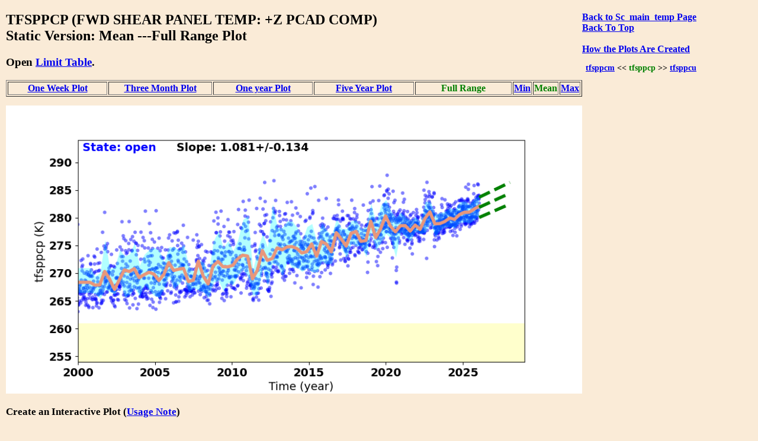

--- FILE ---
content_type: text/html
request_url: https://cxc.cfa.harvard.edu/mta/MSID_Trends/Sc_main_temp/Tfsppcp/tfsppcp_mid_static_long_plot.html
body_size: 17942
content:
<!DOCTYPE html>
<html>
<head>
    <title>MTA Trending: '  TFSPPCP  '</title>
    <script type="text/javascript">


    function WindowOpener(file) {
        msgWindow = open("","displayname","toolbar=no,directories=no,menubar=no,location=no,scrollbars=no,status=no,width=760,height=400,resize=no");
        msgWindow.document.clear();
        msgWindow.document.write("<html><head><title>Envelope Trending </title></head>");
        msgWindow.document.write("<body bgcolor='white'>");
        msgWindow.document.write("<iframe src='../Limit_table/"+file+"' border=0 width=760 height=400 target=blank></iframe>")
        msgWindow.document.write("</body></html>")
        msgWindow.document.close();
        msgWindow.focus();
    }

    function popitup(url) {
        newwindow=window.open(url,'name','height=400, width=760');
        if (window.focus) {newwindow.focus()}
    }

    function jsUcfirst(string) {
        return string.charAt(0).toUpperCase() + string.slice(1);
    }

    function open_msid_page(msid) {
        msid   = msid.toLowerCase();
        var oFrame = document.getElementById("msid_group");
        var strRawContents = oFrame.contentWindow.document.body.childNodes[0].innerHTML;
        var arrLines = strRawContents.split("\n");
        for (var i = 0; i < arrLines.length; i++) { 
            var curLine = arrLines[i];
            var dline   = curLine.split('\t');
            var chk = dline[0].localeCompare(msid);
            if(chk == 0){
                for(var k = 1; k < dline.length; k++){
                    if(dline[k] != ''){
                        var link = 'https://cxc.cfa.harvard.edu/mta/MSID_Trends/';
                        link = link + jsUcfirst(dline[k]);
                        link = link + '/' + jsUcfirst(msid);
                        link = link + '/' + msid + '_mid_static_long_plot.html';
                        window.open(link, "_self");
                        break;
                    }
                }
            }
        }
    }

</script>


    <style>
    
    </style>

</head>
<body style="width:95%;margin-left:10px; margin-right;10px;background-color:#FAEBD7;
font-family:Georgia, "Times New Roman", Times, serif">

<div style="float:right;padding-right:50px;"><a href="https://cxc.cfa.harvard.edu/mta/MSID_Trends/Sc_main_temp/sc_main_temp_mid_static_long_main.html" style="text-align:right"><b>Back to Sc_main_temp Page</b></a><br />
<b><a href = "https://cxc.cfa.harvard.edu/mta/MSID_Trends/mta_trending_main.html">Back To Top</a><br />
<a href="/data/mta4/www/MSID_Trends/Sc_main_temp/Tfsppcp/tfsppcp_mid_inter_long_plot.html" style="text-align:right"></a><br />
<b><a href="javascript:popitup('https://cxc.cfa.harvard.edu/mta/MSID_Trends//how_to_create_plots.html')" style="text-align:right">How the Plots Are Created</a></b><br />
<h3 style="float:right;text-align:right;font-size:90%;">
<a href="https://cxc.cfa.harvard.edu/mta/MSID_Trends/Sc_main_temp/Tfsppcm/tfsppcm_mid_static_long_plot.html">tfsppcm</a> &lt;&lt;  <span style="color:green;">tfsppcp</span>
  &gt;&gt; <a href="https://cxc.cfa.harvard.edu/mta/MSID_Trends/Sc_main_temp/Tfsppcu/tfsppcu_mid_static_long_plot.html">tfsppcu</a>
</h3>
</div>
<h2>TFSPPCP (FWD SHEAR PANEL TEMP: +Z PCAD COMP)<br /> Static Version: Mean ---Full Range Plot
</h2>
<div style="paddng-top:10px"><h3>Open <a href="javascript:popitup('https://cxc.cfa.harvard.edu/mta/MSID_Trends/Sc_main_temp/Limit_table/tfsppcp_limit_table.html')" style="text-align:right">Limit Table</a>.</h3>
</div>
<table border=1 cellspacing=2>
<tr>
<td style="text-align:center;width:20%;white-space:nowrap;"><a href="https://cxc.cfa.harvard.edu/mta/MSID_Trends/Sc_main_temp/Tfsppcp/tfsppcp_mid_static_week_plot.html">One Week Plot</a></td>
<td style="text-align:center;width:20%;white-space:nowrap;"><a href="https://cxc.cfa.harvard.edu/mta/MSID_Trends/Sc_main_temp/Tfsppcp/tfsppcp_mid_static_short_plot.html">Three Month Plot</a></td>
<td style="text-align:center;width:20%;white-space:nowrap;"><a href="https://cxc.cfa.harvard.edu/mta/MSID_Trends/Sc_main_temp/Tfsppcp/tfsppcp_mid_static_year_plot.html">One year Plot</a></td>
<td style="text-align:center;width:20%;white-space:nowrap;"><a href="https://cxc.cfa.harvard.edu/mta/MSID_Trends/Sc_main_temp/Tfsppcp/tfsppcp_mid_static_five_plot.html">Five Year Plot</a></td>
<td style="text-align:center;width:20%;"><b style="color:green;white-space:nowrap;">Full Range</b></td>
<td style="text-align:center;width:20%;white-space:nowrap;"><a href="https://cxc.cfa.harvard.edu/mta/MSID_Trends/Sc_main_temp/Tfsppcp/tfsppcp_min_static_long_plot.html">Min</a></td>
<td style="text-align:center;width:20%;white-space:nowrap;"><span style="color:green;">Mean</span></td>
<td style="text-align:center;width:20%;white-space:nowrap;"><a href="https://cxc.cfa.harvard.edu/mta/MSID_Trends/Sc_main_temp/Tfsppcp/tfsppcp_max_static_long_plot.html">Max</a></td>
</tr>
</table>
<div style="padding-bottom:15px;"></div>
<img src="https://cxc.cfa.harvard.edu/mta/MSID_Trends/Sc_main_temp/Tfsppcp/Plots/tfsppcp_long_mid.png" width=80%><br />
<div style="padding-bottom:10px;font-size:90%;">
<h3>Create an Interactive Plot (<a href="javascript:popitup('https://cxc.cfa.harvard.edu/mta/MSID_Trends/interactive_note.html')" style="text-align:right">Usage Note</a>)</h3>
<form method="post" action=https://cxc.cfa.harvard.edu/mta/MSID_Trends/Interactive/msid_data_interactive.php>
<b>Starting Time:</b> <input type="text" name="tstart"  size=20>
<b>Stopping Time:</b> <input type="text" name="tstop"  size=20>
<b>Bin Size:</b>      <input type="text" name="binsize"  value=300.0 size=10>
 <b>Data Type:</b>
 <select id="mstype", name="mstype">
   <option value="mid" selected>Mean</option>
   <option value="med">Median</option>
   <option value="min">Minimum</option>
   <option value="max">Maximum</option>
</select>
<input type="hidden" name="dtype" value="long">
<input type="hidden" name="mtype" value="mid">
<input type="hidden" name="msid"  value="tfsppcp">
<input type="hidden" name="group" value="Sc_main_temp">
</br><span style="text-align:right;"><input type=submit name="submit" value="Submit"></span>
<br />
</form>
</div>
<h3>Derivative Plot</h3>
<img src="https://cxc.cfa.harvard.edu/mta/MSID_Trends/Sc_main_temp/Tfsppcp/Plots/tfsppcp_long_mid_dev.png" width=80%><br /><h3>Other msids in this group: <a href="https://cxc.cfa.harvard.edu/mta/MSID_Trends/Sc_main_temp/sc_main_temp_mid_static_long_main.html">SC_MAIN_TEMP</a></h3><table border=1 cellpadding=3>
<tr><td style="text-align:center"><a href="https://cxc.cfa.harvard.edu/mta/MSID_Trends/Sc_main_temp/Ohrthr40/ohrthr40_mid_static_long_plot.html">ohrthr40</a></td>
<td style="text-align:center"><a href="https://cxc.cfa.harvard.edu/mta/MSID_Trends/Sc_main_temp/Ohrthr45/ohrthr45_mid_static_long_plot.html">ohrthr45</a></td>
<td style="text-align:center"><a href="https://cxc.cfa.harvard.edu/mta/MSID_Trends/Sc_main_temp/Ohrthr46/ohrthr46_mid_static_long_plot.html">ohrthr46</a></td>
<td style="text-align:center"><a href="https://cxc.cfa.harvard.edu/mta/MSID_Trends/Sc_main_temp/Ohrthr47/ohrthr47_mid_static_long_plot.html">ohrthr47</a></td>
<td style="text-align:center"><a href="https://cxc.cfa.harvard.edu/mta/MSID_Trends/Sc_main_temp/Tape1pst/tape1pst_mid_static_long_plot.html">tape1pst</a></td>
<td style="text-align:center"><a href="https://cxc.cfa.harvard.edu/mta/MSID_Trends/Sc_main_temp/Tape2pst/tape2pst_mid_static_long_plot.html">tape2pst</a></td>
<td style="text-align:center"><a href="https://cxc.cfa.harvard.edu/mta/MSID_Trends/Sc_main_temp/Tapea1t/tapea1t_mid_static_long_plot.html">tapea1t</a></td>
<td style="text-align:center"><a href="https://cxc.cfa.harvard.edu/mta/MSID_Trends/Sc_main_temp/Tapea2t/tapea2t_mid_static_long_plot.html">tapea2t</a></td>
<td style="text-align:center"><a href="https://cxc.cfa.harvard.edu/mta/MSID_Trends/Sc_main_temp/Tasppcm/tasppcm_mid_static_long_plot.html">tasppcm</a></td>
<td style="text-align:center"><a href="https://cxc.cfa.harvard.edu/mta/MSID_Trends/Sc_main_temp/Tasppcp/tasppcp_mid_static_long_plot.html">tasppcp</a></td>
<td style="text-align:center"><a href="https://cxc.cfa.harvard.edu/mta/MSID_Trends/Sc_main_temp/Tasppcu/tasppcu_mid_static_long_plot.html">tasppcu</a></td>
<td style="text-align:center"><a href="https://cxc.cfa.harvard.edu/mta/MSID_Trends/Sc_main_temp/Tasprwc/tasprwc_mid_static_long_plot.html">tasprwc</a></td>
</tr>
<tr><td style="text-align:center"><a href="https://cxc.cfa.harvard.edu/mta/MSID_Trends/Sc_main_temp/Tcm_ctu/tcm_ctu_mid_static_long_plot.html">tcm_ctu</a></td>
<td style="text-align:center"><a href="https://cxc.cfa.harvard.edu/mta/MSID_Trends/Sc_main_temp/Tcm_ifu/tcm_ifu_mid_static_long_plot.html">tcm_ifu</a></td>
<td style="text-align:center"><a href="https://cxc.cfa.harvard.edu/mta/MSID_Trends/Sc_main_temp/Tcm_obc/tcm_obc_mid_static_long_plot.html">tcm_obc</a></td>
<td style="text-align:center"><a href="https://cxc.cfa.harvard.edu/mta/MSID_Trends/Sc_main_temp/Tcm_pa1/tcm_pa1_mid_static_long_plot.html">tcm_pa1</a></td>
<td style="text-align:center"><a href="https://cxc.cfa.harvard.edu/mta/MSID_Trends/Sc_main_temp/Tcm_pa2/tcm_pa2_mid_static_long_plot.html">tcm_pa2</a></td>
<td style="text-align:center"><a href="https://cxc.cfa.harvard.edu/mta/MSID_Trends/Sc_main_temp/Tcm_pan/tcm_pan_mid_static_long_plot.html">tcm_pan</a></td>
<td style="text-align:center"><a href="https://cxc.cfa.harvard.edu/mta/MSID_Trends/Sc_main_temp/Tcm_rfas/tcm_rfas_mid_static_long_plot.html">tcm_rfas</a></td>
<td style="text-align:center"><a href="https://cxc.cfa.harvard.edu/mta/MSID_Trends/Sc_main_temp/Tcm_ssr1/tcm_ssr1_mid_static_long_plot.html">tcm_ssr1</a></td>
<td style="text-align:center"><a href="https://cxc.cfa.harvard.edu/mta/MSID_Trends/Sc_main_temp/Tcm_ssr2/tcm_ssr2_mid_static_long_plot.html">tcm_ssr2</a></td>
<td style="text-align:center"><a href="https://cxc.cfa.harvard.edu/mta/MSID_Trends/Sc_main_temp/Tcm_tx1/tcm_tx1_mid_static_long_plot.html">tcm_tx1</a></td>
<td style="text-align:center"><a href="https://cxc.cfa.harvard.edu/mta/MSID_Trends/Sc_main_temp/Tcm_tx2/tcm_tx2_mid_static_long_plot.html">tcm_tx2</a></td>
<td style="text-align:center"><a href="https://cxc.cfa.harvard.edu/mta/MSID_Trends/Sc_main_temp/Tcm_uso/tcm_uso_mid_static_long_plot.html">tcm_uso</a></td>
</tr>
<tr><td style="text-align:center"><a href="https://cxc.cfa.harvard.edu/mta/MSID_Trends/Sc_main_temp/Tcylaft1/tcylaft1_mid_static_long_plot.html">tcylaft1</a></td>
<td style="text-align:center"><a href="https://cxc.cfa.harvard.edu/mta/MSID_Trends/Sc_main_temp/Tcylaft2/tcylaft2_mid_static_long_plot.html">tcylaft2</a></td>
<td style="text-align:center"><a href="https://cxc.cfa.harvard.edu/mta/MSID_Trends/Sc_main_temp/Tcylaft3/tcylaft3_mid_static_long_plot.html">tcylaft3</a></td>
<td style="text-align:center"><a href="https://cxc.cfa.harvard.edu/mta/MSID_Trends/Sc_main_temp/Tcylaft4/tcylaft4_mid_static_long_plot.html">tcylaft4</a></td>
<td style="text-align:center"><a href="https://cxc.cfa.harvard.edu/mta/MSID_Trends/Sc_main_temp/Tcylaft5/tcylaft5_mid_static_long_plot.html">tcylaft5</a></td>
<td style="text-align:center"><a href="https://cxc.cfa.harvard.edu/mta/MSID_Trends/Sc_main_temp/Tcylaft6/tcylaft6_mid_static_long_plot.html">tcylaft6</a></td>
<td style="text-align:center"><a href="https://cxc.cfa.harvard.edu/mta/MSID_Trends/Sc_main_temp/Tcylcmm/tcylcmm_mid_static_long_plot.html">tcylcmm</a></td>
<td style="text-align:center"><a href="https://cxc.cfa.harvard.edu/mta/MSID_Trends/Sc_main_temp/Tcylfmzm/tcylfmzm_mid_static_long_plot.html">tcylfmzm</a></td>
<td style="text-align:center"><a href="https://cxc.cfa.harvard.edu/mta/MSID_Trends/Sc_main_temp/Tcylfmzp/tcylfmzp_mid_static_long_plot.html">tcylfmzp</a></td>
<td style="text-align:center"><a href="https://cxc.cfa.harvard.edu/mta/MSID_Trends/Sc_main_temp/Tcylpcm/tcylpcm_mid_static_long_plot.html">tcylpcm</a></td>
<td style="text-align:center"><a href="https://cxc.cfa.harvard.edu/mta/MSID_Trends/Sc_main_temp/Tcylpcp/tcylpcp_mid_static_long_plot.html">tcylpcp</a></td>
<td style="text-align:center"><a href="https://cxc.cfa.harvard.edu/mta/MSID_Trends/Sc_main_temp/Tcylrwc/tcylrwc_mid_static_long_plot.html">tcylrwc</a></td>
</tr>
<tr><td style="text-align:center"><a href="https://cxc.cfa.harvard.edu/mta/MSID_Trends/Sc_main_temp/Tcyz_rw1/tcyz_rw1_mid_static_long_plot.html">tcyz_rw1</a></td>
<td style="text-align:center"><a href="https://cxc.cfa.harvard.edu/mta/MSID_Trends/Sc_main_temp/Tcyz_rw6/tcyz_rw6_mid_static_long_plot.html">tcyz_rw6</a></td>
<td style="text-align:center"><a href="https://cxc.cfa.harvard.edu/mta/MSID_Trends/Sc_main_temp/Tep_bpan/tep_bpan_mid_static_long_plot.html">tep_bpan</a></td>
<td style="text-align:center"><a href="https://cxc.cfa.harvard.edu/mta/MSID_Trends/Sc_main_temp/Tep_eia/tep_eia_mid_static_long_plot.html">tep_eia</a></td>
<td style="text-align:center"><a href="https://cxc.cfa.harvard.edu/mta/MSID_Trends/Sc_main_temp/Tep_pcu/tep_pcu_mid_static_long_plot.html">tep_pcu</a></td>
<td style="text-align:center"><a href="https://cxc.cfa.harvard.edu/mta/MSID_Trends/Sc_main_temp/Tep_ppan/tep_ppan_mid_static_long_plot.html">tep_ppan</a></td>
<td style="text-align:center"><a href="https://cxc.cfa.harvard.edu/mta/MSID_Trends/Sc_main_temp/Tep_psu1/tep_psu1_mid_static_long_plot.html">tep_psu1</a></td>
<td style="text-align:center"><a href="https://cxc.cfa.harvard.edu/mta/MSID_Trends/Sc_main_temp/Tep_psu2/tep_psu2_mid_static_long_plot.html">tep_psu2</a></td>
<td style="text-align:center"><a href="https://cxc.cfa.harvard.edu/mta/MSID_Trends/Sc_main_temp/Tep_rctu/tep_rctu_mid_static_long_plot.html">tep_rctu</a></td>
<td style="text-align:center"><a href="https://cxc.cfa.harvard.edu/mta/MSID_Trends/Sc_main_temp/Tfspcmm/tfspcmm_mid_static_long_plot.html">tfspcmm</a></td>
<td style="text-align:center"><a href="https://cxc.cfa.harvard.edu/mta/MSID_Trends/Sc_main_temp/Tfspcmp/tfspcmp_mid_static_long_plot.html">tfspcmp</a></td>
<td style="text-align:center"><a href="https://cxc.cfa.harvard.edu/mta/MSID_Trends/Sc_main_temp/Tfsppcm/tfsppcm_mid_static_long_plot.html">tfsppcm</a></td>
</tr>
<tr><td style="text-align:center"><b style="color:green;">tfsppcp</b></td>
<td style="text-align:center"><a href="https://cxc.cfa.harvard.edu/mta/MSID_Trends/Sc_main_temp/Tfsppcu/tfsppcu_mid_static_long_plot.html">tfsppcu</a></td>
<td style="text-align:center"><a href="https://cxc.cfa.harvard.edu/mta/MSID_Trends/Sc_main_temp/Tfsprwc/tfsprwc_mid_static_long_plot.html">tfsprwc</a></td>
<td style="text-align:center"><a href="https://cxc.cfa.harvard.edu/mta/MSID_Trends/Sc_main_temp/Tmysada/tmysada_mid_static_long_plot.html">tmysada</a></td>
<td style="text-align:center"><a href="https://cxc.cfa.harvard.edu/mta/MSID_Trends/Sc_main_temp/Tmzlgabm/tmzlgabm_mid_static_long_plot.html">tmzlgabm</a></td>
<td style="text-align:center"><a href="https://cxc.cfa.harvard.edu/mta/MSID_Trends/Sc_main_temp/Tmzp_cnt/tmzp_cnt_mid_static_long_plot.html">tmzp_cnt</a></td>
<td style="text-align:center"><a href="https://cxc.cfa.harvard.edu/mta/MSID_Trends/Sc_main_temp/Tmzp_my/tmzp_my_mid_static_long_plot.html">tmzp_my</a></td>
<td style="text-align:center"><a href="https://cxc.cfa.harvard.edu/mta/MSID_Trends/Sc_main_temp/Tmzp_py/tmzp_py_mid_static_long_plot.html">tmzp_py</a></td>
<td style="text-align:center"><a href="https://cxc.cfa.harvard.edu/mta/MSID_Trends/Sc_main_temp/Tpc_cea/tpc_cea_mid_static_long_plot.html">tpc_cea</a></td>
<td style="text-align:center"><a href="https://cxc.cfa.harvard.edu/mta/MSID_Trends/Sc_main_temp/Tpc_dea/tpc_dea_mid_static_long_plot.html">tpc_dea</a></td>
<td style="text-align:center"><a href="https://cxc.cfa.harvard.edu/mta/MSID_Trends/Sc_main_temp/Tpc_ese/tpc_ese_mid_static_long_plot.html">tpc_ese</a></td>
<td style="text-align:center"><a href="https://cxc.cfa.harvard.edu/mta/MSID_Trends/Sc_main_temp/Tpc_fsse/tpc_fsse_mid_static_long_plot.html">tpc_fsse</a></td>
</tr>
<tr><td style="text-align:center"><a href="https://cxc.cfa.harvard.edu/mta/MSID_Trends/Sc_main_temp/Tpcm_rw4/tpcm_rw4_mid_static_long_plot.html">tpcm_rw4</a></td>
<td style="text-align:center"><a href="https://cxc.cfa.harvard.edu/mta/MSID_Trends/Sc_main_temp/Tpcm_rw5/tpcm_rw5_mid_static_long_plot.html">tpcm_rw5</a></td>
<td style="text-align:center"><a href="https://cxc.cfa.harvard.edu/mta/MSID_Trends/Sc_main_temp/Tpc_pan/tpc_pan_mid_static_long_plot.html">tpc_pan</a></td>
<td style="text-align:center"><a href="https://cxc.cfa.harvard.edu/mta/MSID_Trends/Sc_main_temp/Tpcp_rw2/tpcp_rw2_mid_static_long_plot.html">tpcp_rw2</a></td>
<td style="text-align:center"><a href="https://cxc.cfa.harvard.edu/mta/MSID_Trends/Sc_main_temp/Tpcp_rw3/tpcp_rw3_mid_static_long_plot.html">tpcp_rw3</a></td>
<td style="text-align:center"><a href="https://cxc.cfa.harvard.edu/mta/MSID_Trends/Sc_main_temp/Tpc_rctu/tpc_rctu_mid_static_long_plot.html">tpc_rctu</a></td>
<td style="text-align:center"><a href="https://cxc.cfa.harvard.edu/mta/MSID_Trends/Sc_main_temp/Tpc_wda/tpc_wda_mid_static_long_plot.html">tpc_wda</a></td>
<td style="text-align:center"><a href="https://cxc.cfa.harvard.edu/mta/MSID_Trends/Sc_main_temp/Tpysada/tpysada_mid_static_long_plot.html">tpysada</a></td>
<td style="text-align:center"><a href="https://cxc.cfa.harvard.edu/mta/MSID_Trends/Sc_main_temp/Tpzlgabm/tpzlgabm_mid_static_long_plot.html">tpzlgabm</a></td>
<td style="text-align:center"><a href="https://cxc.cfa.harvard.edu/mta/MSID_Trends/Sc_main_temp/Tsamyt/tsamyt_mid_static_long_plot.html">tsamyt</a></td>
<td style="text-align:center"><a href="https://cxc.cfa.harvard.edu/mta/MSID_Trends/Sc_main_temp/Tsapyt/tsapyt_mid_static_long_plot.html">tsapyt</a></td>
<td>&#160;</td>
</tr>
</table>
<div style="padding-top:30px">
</div>

<hr />

<p style="text-align:left; padding-top:10px;padding-bottom:20px">
If you have any questions, please contact 
<a href="mailto:swolk@cfa.harvard.edu">swolk@cfa.harvard.edu</a>.
<br /><br />
<em>Data Updated: Jan 22, 2026<em>
<br />
<em>Last Site Modification: Sep 30, 2021<em>
</p>


</body>
</html>

